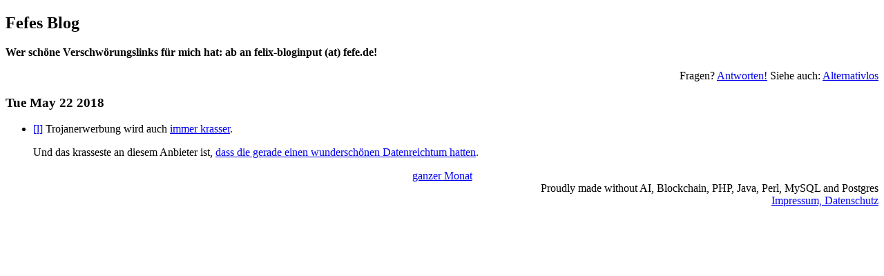

--- FILE ---
content_type: text/html; charset=utf-8
request_url: http://blog.fefe.de/?ts=a5fd1df0
body_size: 706
content:
<!doctype html>
<html lang="de"><meta charset="utf-8">
<link rel="alternate" type="application/rss+xml" title="Text-Feed" href="/rss.xml"><link rel="alternate" type="application/rss+xml" title="HTML-Feed" href="/rss.xml?html"><title>Fefes Blog</title>

<h2><a href="/" style="text-decoration:none;color:black">Fefes Blog</a></h2>

<b>Wer schöne Verschwörungslinks für mich hat: ab an felix-bloginput (at) fefe.de!</b>

<p style="text-align:right">Fragen?  <a href="/faq.html">Antworten!</a>  Siehe auch: <a href="//alternativlos.org/">Alternativlos</a><p><h3>Tue May 22 2018</h3>

<ul>
<li><a href="?ts=a5fd1df0">[l]</a> Trojanerwerbung wird auch <a href="https://www.youtube.com/watch?v=tedDGgkn3K4">immer krasser</a>.<p>Und das krasseste an diesem Anbieter ist, <a href="https://techcrunch.com/2018/05/21/teen-monitoring-app-teensafe-exposes-thousands-of-passwords/">dass die gerade einen wunderschönen Datenreichtum hatten</a>.
</ul>
<p><div style="text-align:center"><a href="/?mon=202601">ganzer Monat</a></div>
<div style="text-align:right">Proudly made without AI, Blockchain, PHP, Java, Perl, MySQL and Postgres<br><a href="impressum.html">Impressum, Datenschutz</a></div></html>